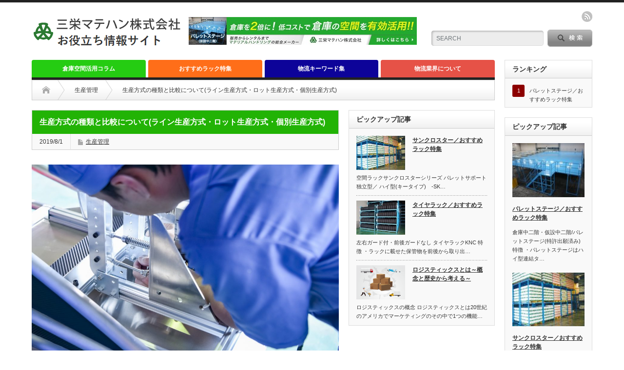

--- FILE ---
content_type: text/html; charset=UTF-8
request_url: https://www.saneimatehan.com/column/production-control/production-method/
body_size: 8449
content:
<!DOCTYPE html PUBLIC "-//W3C//DTD XHTML 1.1//EN" "https://www.w3.org/TR/xhtml11/DTD/xhtml11.dtd">
<!--[if lt IE 9]><html xmlns="https://www.w3.org/1999/xhtml" class="ie"><![endif]-->
<!--[if (gt IE 9)|!(IE)]><!--><html xmlns="https://www.w3.org/1999/xhtml"><!--<![endif]-->
<head profile="https://gmpg.org/xfn/11">
<!-- add tag 20190419 -->
<!-- Google Tag Manager -->
<script>(function(w,d,s,l,i){w[l]=w[l]||[];w[l].push({'gtm.start':
new Date().getTime(),event:'gtm.js'});var f=d.getElementsByTagName(s)[0],
j=d.createElement(s),dl=l!='dataLayer'?'&l='+l:'';j.async=true;j.src=
'https://www.googletagmanager.com/gtm.js?id='+i+dl;f.parentNode.insertBefore(j,f);
})(window,document,'script','dataLayer','GTM-T4RRGV8');</script>
<!-- End Google Tag Manager -->
<!-- endt ag 20190419 -->
<meta http-equiv="Content-Type" content="text/html; charset=UTF-8" />
<meta http-equiv="X-UA-Compatible" content="IE=edge,chrome=1" />
<meta name="viewport" content="width=device-width" />
<title>生産方式の種類と比較について(ライン生産方式・ロット生産方式・個別生産方式) | 倉庫お役立ちコラム_三栄マテハン</title>
<meta name="description" content="生産方式の種類を紹介生産方式の種類には大きく分けて3つあり、ライン生産方式、ロット生産方式、個別生産方式となります。それぞれの特徴について比較してみましょう。" />

<link rel="alternate" type="application/rss+xml" title="倉庫お役立ちコラム_三栄マテハン RSS Feed" href="https://www.saneimatehan.com/column/feed/" />
<link rel="alternate" type="application/atom+xml" title="倉庫お役立ちコラム_三栄マテハン Atom Feed" href="https://www.saneimatehan.com/column/feed/atom/" /> 
<link rel="pingback" href="https://www.saneimatehan.com/column/xmlrpc.php" />

 

<!-- All in One SEO Pack 2.6.1 by Michael Torbert of Semper Fi Web Design[976,1040] -->
<link rel="canonical" href="https://www.saneimatehan.com/column/production-control/production-method/" />
			<script type="text/javascript" >
				window.ga=window.ga||function(){(ga.q=ga.q||[]).push(arguments)};ga.l=+new Date;
				ga('create', 'UA-35778334-1', 'auto');
				// Plugins
				
				ga('send', 'pageview');
			</script>
			<script async src="https://www.google-analytics.com/analytics.js"></script>
			<!-- /all in one seo pack -->
<link rel='dns-prefetch' href='//s.w.org' />
<link rel="alternate" type="application/rss+xml" title="倉庫お役立ちコラム_三栄マテハン &raquo; 生産方式の種類と比較について(ライン生産方式・ロット生産方式・個別生産方式) のコメントのフィード" href="https://www.saneimatehan.com/column/production-control/production-method/feed/" />
		<script type="text/javascript">
			window._wpemojiSettings = {"baseUrl":"https:\/\/s.w.org\/images\/core\/emoji\/11\/72x72\/","ext":".png","svgUrl":"https:\/\/s.w.org\/images\/core\/emoji\/11\/svg\/","svgExt":".svg","source":{"concatemoji":"https:\/\/www.saneimatehan.com\/column\/wp-includes\/js\/wp-emoji-release.min.js?ver=4.9.26"}};
			!function(e,a,t){var n,r,o,i=a.createElement("canvas"),p=i.getContext&&i.getContext("2d");function s(e,t){var a=String.fromCharCode;p.clearRect(0,0,i.width,i.height),p.fillText(a.apply(this,e),0,0);e=i.toDataURL();return p.clearRect(0,0,i.width,i.height),p.fillText(a.apply(this,t),0,0),e===i.toDataURL()}function c(e){var t=a.createElement("script");t.src=e,t.defer=t.type="text/javascript",a.getElementsByTagName("head")[0].appendChild(t)}for(o=Array("flag","emoji"),t.supports={everything:!0,everythingExceptFlag:!0},r=0;r<o.length;r++)t.supports[o[r]]=function(e){if(!p||!p.fillText)return!1;switch(p.textBaseline="top",p.font="600 32px Arial",e){case"flag":return s([55356,56826,55356,56819],[55356,56826,8203,55356,56819])?!1:!s([55356,57332,56128,56423,56128,56418,56128,56421,56128,56430,56128,56423,56128,56447],[55356,57332,8203,56128,56423,8203,56128,56418,8203,56128,56421,8203,56128,56430,8203,56128,56423,8203,56128,56447]);case"emoji":return!s([55358,56760,9792,65039],[55358,56760,8203,9792,65039])}return!1}(o[r]),t.supports.everything=t.supports.everything&&t.supports[o[r]],"flag"!==o[r]&&(t.supports.everythingExceptFlag=t.supports.everythingExceptFlag&&t.supports[o[r]]);t.supports.everythingExceptFlag=t.supports.everythingExceptFlag&&!t.supports.flag,t.DOMReady=!1,t.readyCallback=function(){t.DOMReady=!0},t.supports.everything||(n=function(){t.readyCallback()},a.addEventListener?(a.addEventListener("DOMContentLoaded",n,!1),e.addEventListener("load",n,!1)):(e.attachEvent("onload",n),a.attachEvent("onreadystatechange",function(){"complete"===a.readyState&&t.readyCallback()})),(n=t.source||{}).concatemoji?c(n.concatemoji):n.wpemoji&&n.twemoji&&(c(n.twemoji),c(n.wpemoji)))}(window,document,window._wpemojiSettings);
		</script>
		<style type="text/css">
img.wp-smiley,
img.emoji {
	display: inline !important;
	border: none !important;
	box-shadow: none !important;
	height: 1em !important;
	width: 1em !important;
	margin: 0 .07em !important;
	vertical-align: -0.1em !important;
	background: none !important;
	padding: 0 !important;
}
</style>
<link rel='stylesheet' id='tablepress-default-css'  href='https://www.saneimatehan.com/column/wp-content/plugins/tablepress/css/default.min.css?ver=1.9.2' type='text/css' media='all' />
<script type='text/javascript' src='https://www.saneimatehan.com/column/wp-includes/js/jquery/jquery.js?ver=1.12.4'></script>
<script type='text/javascript' src='https://www.saneimatehan.com/column/wp-includes/js/jquery/jquery-migrate.min.js?ver=1.4.1'></script>
<link rel='https://api.w.org/' href='https://www.saneimatehan.com/column/wp-json/' />
<link rel='prev' title='IE(インダストリアルエンジニアリング)と生産管理について' href='https://www.saneimatehan.com/column/production-control/industrial-engineering/' />
<link rel='next' title='生産計画とは？製品の生産計画と原材料/部品の調達計画の立て方について' href='https://www.saneimatehan.com/column/production-control/production-planning/' />
<link rel='shortlink' href='https://www.saneimatehan.com/column/?p=204' />
<link rel="alternate" type="application/json+oembed" href="https://www.saneimatehan.com/column/wp-json/oembed/1.0/embed?url=https%3A%2F%2Fwww.saneimatehan.com%2Fcolumn%2Fproduction-control%2Fproduction-method%2F" />
<link rel="alternate" type="text/xml+oembed" href="https://www.saneimatehan.com/column/wp-json/oembed/1.0/embed?url=https%3A%2F%2Fwww.saneimatehan.com%2Fcolumn%2Fproduction-control%2Fproduction-method%2F&#038;format=xml" />
<!-- Google Tag Manager -->
<script>(function(w,d,s,l,i){w[l]=w[l]||[];w[l].push({'gtm.start':
new Date().getTime(),event:'gtm.js'});var f=d.getElementsByTagName(s)[0],
j=d.createElement(s),dl=l!='dataLayer'?'&l='+l:'';j.async=true;j.src=
'https://www.googletagmanager.com/gtm.js?id='+i+dl;f.parentNode.insertBefore(j,f);
})(window,document,'script','dataLayer','GTM-T4RRGV8');</script>
<!-- End Google Tag Manager -->
		<link rel="icon" href="https://www.saneimatehan.com/column/wp-content/uploads/2018/03/cropped-1a7260f1161a544c76f457b35cf79fb4-2-32x32.png" sizes="32x32" />
<link rel="icon" href="https://www.saneimatehan.com/column/wp-content/uploads/2018/03/cropped-1a7260f1161a544c76f457b35cf79fb4-2-192x192.png" sizes="192x192" />
<link rel="apple-touch-icon-precomposed" href="https://www.saneimatehan.com/column/wp-content/uploads/2018/03/cropped-1a7260f1161a544c76f457b35cf79fb4-2-180x180.png" />
<meta name="msapplication-TileImage" content="https://www.saneimatehan.com/column/wp-content/uploads/2018/03/cropped-1a7260f1161a544c76f457b35cf79fb4-2-270x270.png" />

<link rel="stylesheet" href="https://www.saneimatehan.com/column/wp-content/themes/opinion_tcd018/style.css?ver=3.1" type="text/css" />
<link rel="stylesheet" href="https://www.saneimatehan.com/column/wp-content/themes/opinion_tcd018/comment-style.css?ver=3.1" type="text/css" />

<link rel="stylesheet" media="screen and (min-width:641px)" href="https://www.saneimatehan.com/column/wp-content/themes/opinion_tcd018/style_pc.css?ver=3.1" type="text/css" />
<link rel="stylesheet" media="screen and (max-width:640px)" href="https://www.saneimatehan.com/column/wp-content/themes/opinion_tcd018/style_sp.css?ver=3.1" type="text/css" />

<link rel="stylesheet" href="https://www.saneimatehan.com/column/wp-content/themes/opinion_tcd018/japanese.css?ver=3.1" type="text/css" />

<script type="text/javascript" src="https://www.saneimatehan.com/column/wp-content/themes/opinion_tcd018/js/jscript.js?ver=3.1"></script>
<script type="text/javascript" src="https://www.saneimatehan.com/column/wp-content/themes/opinion_tcd018/js/scroll.js?ver=3.1"></script>
<script type="text/javascript" src="https://www.saneimatehan.com/column/wp-content/themes/opinion_tcd018/js/comment.js?ver=3.1"></script>
<script type="text/javascript" src="https://www.saneimatehan.com/column/wp-content/themes/opinion_tcd018/js/rollover.js?ver=3.1"></script>
<!--[if lt IE 9]>
<link id="stylesheet" rel="stylesheet" href="https://www.saneimatehan.com/column/wp-content/themes/opinion_tcd018/style_pc.css?ver=3.1" type="text/css" />
<script type="text/javascript" src="https://www.saneimatehan.com/column/wp-content/themes/opinion_tcd018/js/ie.js?ver=3.1"></script>
<link rel="stylesheet" href="https://www.saneimatehan.com/column/wp-content/themes/opinion_tcd018/ie.css" type="text/css" />
<![endif]-->

<!--[if IE 7]>
<link rel="stylesheet" href="https://www.saneimatehan.com/column/wp-content/themes/opinion_tcd018/ie7.css" type="text/css" />
<![endif]-->


<style type="text/css">

body { font-size:14px; }

a:hover, #index_featured_post .post2 h4.title a:hover, #index_featured_post a, #logo a:hover, #footer_logo_text a:hover
 { color:#22B305; }

.pc #global_menu li a, .archive_headline, .page_navi a:hover:hover, #single_title h2, #submit_comment:hover, #author_link:hover, #previous_next_post a:hover, #news_title h2,
 .profile_author_link:hover, #return_top, .author_social_link li.author_link a
 { background-color:#22B305; }

#comment_textarea textarea:focus, #guest_info input:focus
 { border-color:#22B305; }

#index_featured_post .post2 h4.title a:hover, #index_featured_post a:hover
 { color:#CCBB21; }

.pc #global_menu li a:hover, #return_top:hover, .author_social_link li.author_link a:hover
 { background-color:#CCBB21; }

.pc #global_menu ul li.menu-category-6 a { background:#FF6E19; } .pc #global_menu ul li.menu-category-6 a:hover { background:#FFEF5E; } .flex-control-nav p span.category-link-6 { color:#FF6E19; } #index-category-post-6 .headline1 { border-left:5px solid #FF6E19; } #index-category-post-6 a:hover { color:#FF6E19; } .category-6 a:hover { color:#FF6E19; } .category-6 .archive_headline { background:#FF6E19; } .category-6 #post_list a:hover { color:#FF6E19; } .category-6 .post a { color:#FF6E19; } .category-6 .post a:hover { color:#FFEF5E; } .category-6 .page_navi a:hover { color:#fff; background:#FF6E19; } .category-6 #guest_info input:focus { border:1px solid #FF6E19; } .category-6 #comment_textarea textarea:focus { border:1px solid #FF6E19; } .category-6 #submit_comment:hover { background:#FF6E19; } .category-6 #previous_next_post a:hover { background-color:#FF6E19; } .category-6 #single_author_link:hover { background-color:#FF6E19; } .category-6 #single_author_post li li a:hover { color:#FF6E19; } .category-6 #post_pagination a:hover { background-color:#FF6E19; } .category-6 #single_title h2 { background:#FF6E19; } .category-6 .author_social_link li.author_link a { background-color:#FF6E19; } .category-6 .author_social_link li.author_link a:hover { background-color:#FFEF5E; } .pc #global_menu ul li.menu-category-4 a { background:#25CC12; } .pc #global_menu ul li.menu-category-4 a:hover { background:#AEFF36; } .flex-control-nav p span.category-link-4 { color:#25CC12; } #index-category-post-4 .headline1 { border-left:5px solid #25CC12; } #index-category-post-4 a:hover { color:#25CC12; } .category-4 a:hover { color:#25CC12; } .category-4 .archive_headline { background:#25CC12; } .category-4 #post_list a:hover { color:#25CC12; } .category-4 .post a { color:#25CC12; } .category-4 .post a:hover { color:#AEFF36; } .category-4 .page_navi a:hover { color:#fff; background:#25CC12; } .category-4 #guest_info input:focus { border:1px solid #25CC12; } .category-4 #comment_textarea textarea:focus { border:1px solid #25CC12; } .category-4 #submit_comment:hover { background:#25CC12; } .category-4 #previous_next_post a:hover { background-color:#25CC12; } .category-4 #single_author_link:hover { background-color:#25CC12; } .category-4 #single_author_post li li a:hover { color:#25CC12; } .category-4 #post_pagination a:hover { background-color:#25CC12; } .category-4 #single_title h2 { background:#25CC12; } .category-4 .author_social_link li.author_link a { background-color:#25CC12; } .category-4 .author_social_link li.author_link a:hover { background-color:#AEFF36; } .pc #global_menu ul li.menu-category-5 a { background:#0D0399; } .pc #global_menu ul li.menu-category-5 a:hover { background:#54C6FF; } .flex-control-nav p span.category-link-5 { color:#0D0399; } #index-category-post-5 .headline1 { border-left:5px solid #0D0399; } #index-category-post-5 a:hover { color:#0D0399; } .category-5 a:hover { color:#0D0399; } .category-5 .archive_headline { background:#0D0399; } .category-5 #post_list a:hover { color:#0D0399; } .category-5 .post a { color:#0D0399; } .category-5 .post a:hover { color:#54C6FF; } .category-5 .page_navi a:hover { color:#fff; background:#0D0399; } .category-5 #guest_info input:focus { border:1px solid #0D0399; } .category-5 #comment_textarea textarea:focus { border:1px solid #0D0399; } .category-5 #submit_comment:hover { background:#0D0399; } .category-5 #previous_next_post a:hover { background-color:#0D0399; } .category-5 #single_author_link:hover { background-color:#0D0399; } .category-5 #single_author_post li li a:hover { color:#0D0399; } .category-5 #post_pagination a:hover { background-color:#0D0399; } .category-5 #single_title h2 { background:#0D0399; } .category-5 .author_social_link li.author_link a { background-color:#0D0399; } .category-5 .author_social_link li.author_link a:hover { background-color:#54C6FF; } .pc #global_menu ul li.menu-category-9 a { background:#E65247; } .pc #global_menu ul li.menu-category-9 a:hover { background:#E65247; } .flex-control-nav p span.category-link-9 { color:#E65247; } #index-category-post-9 .headline1 { border-left:5px solid #E65247; } #index-category-post-9 a:hover { color:#E65247; } .category-9 a:hover { color:#E65247; } .category-9 .archive_headline { background:#E65247; } .category-9 #post_list a:hover { color:#E65247; } .category-9 .post a { color:#E65247; } .category-9 .post a:hover { color:#E65247; } .category-9 .page_navi a:hover { color:#fff; background:#E65247; } .category-9 #guest_info input:focus { border:1px solid #E65247; } .category-9 #comment_textarea textarea:focus { border:1px solid #E65247; } .category-9 #submit_comment:hover { background:#E65247; } .category-9 #previous_next_post a:hover { background-color:#E65247; } .category-9 #single_author_link:hover { background-color:#E65247; } .category-9 #single_author_post li li a:hover { color:#E65247; } .category-9 #post_pagination a:hover { background-color:#E65247; } .category-9 #single_title h2 { background:#E65247; } .category-9 .author_social_link li.author_link a { background-color:#E65247; } .category-9 .author_social_link li.author_link a:hover { background-color:#E65247; } 
</style>

</head>
<body class="post-template-default single single-post postid-204 single-format-standard category-10">
<!-- add tag 20190419 -->
<!-- Google Tag Manager (noscript) -->
<noscript><iframe src="https://www.googletagmanager.com/ns.html?id=GTM-T4RRGV8"
height="0" width="0" style="display:none;visibility:hidden"></iframe></noscript>
<!-- End Google Tag Manager (noscript) -->
<!-- endt ag 20190419 -->
 <div id="header_wrap">

  <div id="header" class="clearfix">

   <!-- logo -->
   <div id='logo_image'>
<h1 id="logo" style="top:25px; left:0px;"><a href=" https://www.saneimatehan.com/column/" title="倉庫お役立ちコラム_三栄マテハン" data-label="倉庫お役立ちコラム_三栄マテハン"><img src="https://www.saneimatehan.com/column/wp-content/uploads/tcd-w/logo.png?1769023792" alt="倉庫お役立ちコラム_三栄マテハン" title="倉庫お役立ちコラム_三栄マテハン" /></a></h1>
</div>

   <!-- header meu -->
   <div id="header_menu_area">

    <div id="header_menu">
         </div>

    <!-- social button -->
        <ul class="social_link clearfix" id="header_social_link">
          <li class="rss"><a class="target_blank" href="https://www.saneimatehan.com/column/feed/">rss</a></li>
                   </ul>
    
   </div><!-- END #header_menu_area -->

   <!-- search area -->
   <div class="search_area">
        <form method="get" id="searchform" action="https://www.saneimatehan.com/column/">
     <div id="search_button"><input type="submit" value="SEARCH" /></div>
     <div id="search_input"><input type="text" value="SEARCH" name="s" onfocus="if (this.value == 'SEARCH') this.value = '';" onblur="if (this.value == '') this.value = 'SEARCH';" /></div>
    </form>
       </div>

   <!-- banner -->
         <div id="header_banner">
         <a href="http://www.saneimatehan.com/product/platform/01.php" class="target_blank"><img src="https://www.saneimatehan.com/column/wp-content/uploads/tcd-w/5eb448e7f1220a23eb77ffe4488d5522.jpg" alt="" title="" /></a>
       </div>
      
   <a href="#" class="menu_button">menu</a>

  </div><!-- END #header -->

 </div><!-- END #header_wrap -->

 <!-- global menu -->
  <div id="global_menu" class="clearfix">
  <ul id="menu-%e5%80%89%e5%ba%ab%e7%a9%ba%e9%96%93%e6%b4%bb%e7%94%a8" class="menu"><li id="menu-item-14" class="menu-item menu-item-type-taxonomy menu-item-object-category menu-item-14 menu-category-4"><a href="https://www.saneimatehan.com/column/./souko/">倉庫空間活用コラム</a></li>
<li id="menu-item-15" class="menu-item menu-item-type-taxonomy menu-item-object-category menu-item-15 menu-category-6"><a href="https://www.saneimatehan.com/column/./lack/">おすすめラック特集</a></li>
<li id="menu-item-13" class="menu-item menu-item-type-taxonomy menu-item-object-category menu-item-13 menu-category-5"><a href="https://www.saneimatehan.com/column/./keyword/">物流キーワード集</a></li>
<li id="menu-item-175" class="menu-item menu-item-type-taxonomy menu-item-object-category menu-item-175 menu-category-9"><a href="https://www.saneimatehan.com/column/./logistics-industry/">物流業界について</a></li>
</ul> </div>
 
 <!-- smartphone banner -->
 
 <div id="contents" class="clearfix">

<div id="main_col">

 <ul id="bread_crumb" class="clearfix">
 <li class="home"><a href="https://www.saneimatehan.com/column/"><span>Home</span></a></li>

 <li><a href="https://www.saneimatehan.com/column/./production-control/" rel="category tag">生産管理</a></li>
 <li class="last">生産方式の種類と比較について(ライン生産方式・ロット生産方式・個別生産方式)</li>

</ul>
 <div id="left_col">

  
  <div id="single_title">
   <h2>生産方式の種類と比較について(ライン生産方式・ロット生産方式・個別生産方式)</h2>
   <ul id="single_meta" class="clearfix">
    <li class="date">2019/8/1</li>    <li class="post_category"><a href="https://www.saneimatehan.com/column/./production-control/" rel="category tag">生産管理</a></li>               </ul>
  </div>

  <div class="post clearfix">

         
   <div class="post_image"><img width="1024" height="683" src="https://www.saneimatehan.com/column/wp-content/uploads/2019/10/d9b54b5f1f81efb9b2e7bc47b8c9fc27_m-1024x683.jpg" class="attachment-large size-large wp-post-image" alt="生産方式の種類" srcset="https://www.saneimatehan.com/column/wp-content/uploads/2019/10/d9b54b5f1f81efb9b2e7bc47b8c9fc27_m-1024x683.jpg 1024w, https://www.saneimatehan.com/column/wp-content/uploads/2019/10/d9b54b5f1f81efb9b2e7bc47b8c9fc27_m-300x200.jpg 300w, https://www.saneimatehan.com/column/wp-content/uploads/2019/10/d9b54b5f1f81efb9b2e7bc47b8c9fc27_m-768x512.jpg 768w" sizes="(max-width: 1024px) 100vw, 1024px" /></div>
   <h2>生産方式の種類を紹介</h2>
<p>生産方式の種類には大きく分けて3つあり、ライン生産方式、ロット生産方式、個別生産方式となります。それぞれの特徴について比較してみましょう。</p>
<h2>ライン生産方式とは</h2>
<p>ライン生産方式の特徴ですが、これはいわゆる流れ作業を思い浮かべてもらうのが一番早いでしょう。実際の工場においては必ずしもベルトコンベア式の流れ作業によって生産されているとは限らないのですが、とにかくある一つの製品を連続的に生産する方式を指します。基本的に、一つの生産ラインでは一つの製品だけを作り続けることになります。例としては自動車や薬品などがあるでしょう。同じ製品を大量に生産するのに向いている方式であり、逆に顧客からの要望に応じてそれぞれにカスタマイズするような生産の仕方には不向きです。<br />
工場によっては複数のラインを設けてそれぞれに異なる製品を製造することもごく普通に行われます。自動車であれば複数の車種やモデルを同時に生産したいということが多いでしょう。そういう場合は、基本的には一つのラインで時期によって造る車種を変えるのではなくて、別のラインで製造することになります。</p>
<h2>ロット生産方式とは</h2>
<p>次にロット生産方式の特徴ですが、これは同じ製品をロット単位でまとめて生産し、それが終わればまた別の製品をロット単位でまとめて生産するといった方式になります。全く同じ製品をいつまでも連続して作り続けるわけではなく、個々の製品についてみた場合に、単位時間あたりの製造能力のほうが単位時間あたりの販売数量よりもはるかに大きいというケースが該当します。このような場合に、同じ製品だけをいつまでも作り続けることは無駄ですから、ある一定数量を作れば次は別の製品を作ることにリソースを振り向けることになります。ここでの一定数量というのが一つのロットと呼ばれるもので、ここからロット生産方式という呼ばれ方がされています。<br />
比較的多くの製造業で採用されている生産方式であり、例えば食品、家電製品、様々な電子機器の部品などではこのような方式が盗られていることが多いです。時と場合によってリソースを使い分けて別の製品を作ることになりますから、生産管理をしっかりと行うことが必要です。</p>
<h2>個別生産方式とは</h2>
<p>個別生産方式の特徴ですが、これはオーダーメイドを思い浮かべてもらえば結構です。要するに一つ一つの製品を顧客の要望に応じて、あるいは注文に応じて生産する方式が該当します。ただし、常に顧客からの要望や注文があった後に生産を開始するとは限りません。職人技でもって一つ一つ手作りで製造するけれども、別にそれは特定の顧客の要望や注文に対応したものではないというケースもあるからです。<br />
これは機械による大量生産、大量消費とは対極にあるような生産方式で、いわば生産者の顔が見える物づくりということになります。一つ一つ仕様が異なるために、どうしても職人の手に頼ることが多くなります。機械でできる工程が一切ないとは限りませんが、全て機械でできることはあまりありませんし、仮にあったとしても毎回の設定とか調整などといったことが必要になり、どちらにしても大量生産には向きません。顧客にとってみれば自分の思い通りの製品が手に入るというメリットがありますが、それだけ生産に手間ひまがかかりますから価格としては高くなってしまう傾向にあります。</p>
<h2>生産方式は顧客に合わせて選ぶのがポイント</h2>
<p>このように生産方式は大きく3つに分けることができますが、これはどれが最も優れているというようなものではありません。需要と供給のバランスを考え、生産しようとしている製品はどのようなもので、顧客はそこにどのような付加価値を求めているのかを考えた上で適切な生産方式を選ぶことが重要です。場合によっては、一つの会社あるいは一つの工場内であっても複数の生産方式を併用することが適切なこともあります。</p>
   
   <ul class="bookmark2 clearfix">
 <li class="twitter_button">
  <a href="https://twitter.com/share" class="twitter-share-button" data-count="vertical">tweet</a>
  <script type="text/javascript">!function(d,s,id){var js,fjs=d.getElementsByTagName(s)[0];if(!d.getElementById(id)){js=d.createElement(s);js.id=id;js.src="//platform.twitter.com/widgets.js";fjs.parentNode.insertBefore(js,fjs);}}(document,"script","twitter-wjs");</script>
 </li>
 <li class="facebook_button">
  <div class="fb-like" data-href="https://www.saneimatehan.com/column/production-control/production-method/" data-layout="box_count" data-action="like" data-show-faces="false" data-share="false"></div>
 </li>
 <li class="hatena_button">
  <a href="https://b.hatena.ne.jp/entry/https://www.saneimatehan.com/column/production-control/production-method/" class="hatena-bookmark-button" data-hatena-bookmark-layout="basic" data-hatena-bookmark-lang="ja" title="このエントリーをはてなブックマークに追加"><img src="https://b.st-hatena.com/images/v4/public/entry-button/button-only@2x.png" alt="このエントリーをはてなブックマークに追加" width="20" height="20" style="border: none;" /></a>
  <script type="text/javascript" src="https://b.st-hatena.com/js/bookmark_button.js" charset="utf-8" async="async"></script>
 </li>
</ul>

         
  </div><!-- END .post -->

  <!-- author info -->
  
  
    <div id="related_post">
   <h3 class="headline2">関連記事</h3>
   <ul class="clearfix">
        <li class="num1 clearfix">
     <a class="image" href="https://www.saneimatehan.com/column/production-control/production-planning/"><img width="150" height="112" src="https://www.saneimatehan.com/column/wp-content/uploads/2019/10/4eb030e73f3a110b0b0b1f3a7f1f1d1a_m-150x112.jpg" class="attachment-size3 size-size3 wp-post-image" alt="生産計画とは" srcset="https://www.saneimatehan.com/column/wp-content/uploads/2019/10/4eb030e73f3a110b0b0b1f3a7f1f1d1a_m-150x112.jpg 150w, https://www.saneimatehan.com/column/wp-content/uploads/2019/10/4eb030e73f3a110b0b0b1f3a7f1f1d1a_m-280x210.jpg 280w" sizes="(max-width: 150px) 100vw, 150px" /></a>
     <h4 class="title"><a href="https://www.saneimatehan.com/column/production-control/production-planning/">生産計画とは？製品の生産計画と原材料/部品の調達計画の立て方につ…</a></h4>
    </li>
        <li class="num2 clearfix">
     <a class="image" href="https://www.saneimatehan.com/column/production-control/leadtime/"><img width="150" height="112" src="https://www.saneimatehan.com/column/wp-content/uploads/2019/10/22519553adf7ff5e6387443d644c2118_m-150x112.jpg" class="attachment-size3 size-size3 wp-post-image" alt="生産のリードタイムと在庫量の関係性" srcset="https://www.saneimatehan.com/column/wp-content/uploads/2019/10/22519553adf7ff5e6387443d644c2118_m-150x112.jpg 150w, https://www.saneimatehan.com/column/wp-content/uploads/2019/10/22519553adf7ff5e6387443d644c2118_m-280x210.jpg 280w" sizes="(max-width: 150px) 100vw, 150px" /></a>
     <h4 class="title"><a href="https://www.saneimatehan.com/column/production-control/leadtime/">生産管理における在庫量と製造のリードタイムの関係とは</a></h4>
    </li>
        <li class="num3 clearfix">
     <a class="image" href="https://www.saneimatehan.com/column/production-control/bom-mrp-mrp2/"><img width="150" height="112" src="https://www.saneimatehan.com/column/wp-content/uploads/2019/10/3a60a5dbc74a094b936c903c51200661_m-150x112.jpg" class="attachment-size3 size-size3 wp-post-image" alt="BOM(部品構成表）・MRP(資材所要量計画)・MRP2(生産資源計画)とは" srcset="https://www.saneimatehan.com/column/wp-content/uploads/2019/10/3a60a5dbc74a094b936c903c51200661_m-150x112.jpg 150w, https://www.saneimatehan.com/column/wp-content/uploads/2019/10/3a60a5dbc74a094b936c903c51200661_m-280x210.jpg 280w" sizes="(max-width: 150px) 100vw, 150px" /></a>
     <h4 class="title"><a href="https://www.saneimatehan.com/column/production-control/bom-mrp-mrp2/">BOM(部品構成表）・MRP(資材所要量計画)・MRP2(生産資…</a></h4>
    </li>
        <li class="num4 clearfix">
     <a class="image" href="https://www.saneimatehan.com/column/production-control/definition/"><img width="150" height="112" src="https://www.saneimatehan.com/column/wp-content/uploads/2019/10/dd0e5de82124cdd7742860dbebdea673_m-150x112.jpg" class="attachment-size3 size-size3 wp-post-image" alt="生産管理とは" srcset="https://www.saneimatehan.com/column/wp-content/uploads/2019/10/dd0e5de82124cdd7742860dbebdea673_m-150x112.jpg 150w, https://www.saneimatehan.com/column/wp-content/uploads/2019/10/dd0e5de82124cdd7742860dbebdea673_m-280x210.jpg 280w" sizes="(max-width: 150px) 100vw, 150px" /></a>
     <h4 class="title"><a href="https://www.saneimatehan.com/column/production-control/definition/">生産管理における受注生産、見込み生産、納期とは</a></h4>
    </li>
        <li class="num5 clearfix">
     <a class="image" href="https://www.saneimatehan.com/column/production-control/industrial-engineering/"><img width="150" height="112" src="https://www.saneimatehan.com/column/wp-content/uploads/2019/10/847cb833d8ee75d068499631374d97f1_m-150x112.jpg" class="attachment-size3 size-size3 wp-post-image" alt="期間別生産計画とは" srcset="https://www.saneimatehan.com/column/wp-content/uploads/2019/10/847cb833d8ee75d068499631374d97f1_m-150x112.jpg 150w, https://www.saneimatehan.com/column/wp-content/uploads/2019/10/847cb833d8ee75d068499631374d97f1_m-280x210.jpg 280w" sizes="(max-width: 150px) 100vw, 150px" /></a>
     <h4 class="title"><a href="https://www.saneimatehan.com/column/production-control/industrial-engineering/">IE(インダストリアルエンジニアリング)と生産管理について</a></h4>
    </li>
       </ul>
  </div>
    
  
    <div id="previous_next_post" class="clearfix">
   <p id="previous_post"><a href="https://www.saneimatehan.com/column/production-control/industrial-engineering/" rel="prev">IE(インダストリアルエンジニアリング)と生産管理について</a></p>
   <p id="next_post"><a href="https://www.saneimatehan.com/column/production-control/production-planning/" rel="next">生産計画とは？製品の生産計画と原材料/部品の調達計画の立て方について</a></p>
  </div>
  
 <div class="page_navi clearfix">
<p class="back"><a href="https://www.saneimatehan.com/column/">トップページに戻る</a></p>
</div>

 </div><!-- END #left_col -->

 <div id="right_col">

 
              <div class="side_widget clearfix styled_post_list1_widget" id="styled_post_list1_widget-3">
<h3 class="side_headline">ピックアップ記事</h3>
<ol class="styled_post_list1">
 <li class="clearfix">
   <a class="image" href="https://www.saneimatehan.com/column/lack/sankurostar/"><img width="150" height="112" src="https://www.saneimatehan.com/column/wp-content/uploads/2018/03/0e08ee9f9a15b2ffce47339e36fb2b81-150x112.jpg" class="attachment-size3 size-size3 wp-post-image" alt="" srcset="https://www.saneimatehan.com/column/wp-content/uploads/2018/03/0e08ee9f9a15b2ffce47339e36fb2b81-150x112.jpg 150w, https://www.saneimatehan.com/column/wp-content/uploads/2018/03/0e08ee9f9a15b2ffce47339e36fb2b81-300x225.jpg 300w, https://www.saneimatehan.com/column/wp-content/uploads/2018/03/0e08ee9f9a15b2ffce47339e36fb2b81-280x210.jpg 280w, https://www.saneimatehan.com/column/wp-content/uploads/2018/03/0e08ee9f9a15b2ffce47339e36fb2b81.jpg 450w" sizes="(max-width: 150px) 100vw, 150px" /></a>
   <div class="info">
        <a class="title" href="https://www.saneimatehan.com/column/lack/sankurostar/">サンクロスター／おすすめラック特集</a>
   </div>
      <div class="excerpt">
空間ラックサンクロスターシリーズ

パレットサポート独立型／
ハイ型(キータイプ)　-SK…</div>
    </li>
 <li class="clearfix">
   <a class="image" href="https://www.saneimatehan.com/column/lack/tire-racks/"><img width="150" height="112" src="https://www.saneimatehan.com/column/wp-content/uploads/2018/02/1b2a2551f94905a934d0e9fb8aa007d1-150x112.jpg" class="attachment-size3 size-size3 wp-post-image" alt="" /></a>
   <div class="info">
        <a class="title" href="https://www.saneimatehan.com/column/lack/tire-racks/">タイヤラック／おすすめラック特集</a>
   </div>
      <div class="excerpt">左右ガード付・前後ガードなし
タイヤラックKNC
特徴
・ラックに載せた保管物を前後から取り出…</div>
    </li>
 <li class="clearfix">
   <a class="image" href="https://www.saneimatehan.com/column/keyword/logistics/"><img width="150" height="112" src="https://www.saneimatehan.com/column/wp-content/uploads/2018/05/cca3fd714a414d8c7e65b30ae23fb94b-150x112.png" class="attachment-size3 size-size3 wp-post-image" alt="" srcset="https://www.saneimatehan.com/column/wp-content/uploads/2018/05/cca3fd714a414d8c7e65b30ae23fb94b-150x112.png 150w, https://www.saneimatehan.com/column/wp-content/uploads/2018/05/cca3fd714a414d8c7e65b30ae23fb94b-280x210.png 280w" sizes="(max-width: 150px) 100vw, 150px" /></a>
   <div class="info">
        <a class="title" href="https://www.saneimatehan.com/column/keyword/logistics/">ロジスティックスとは～概念と歴史から考える～</a>
   </div>
      <div class="excerpt">ロジスティックスの概念
ロジスティックスとは20世紀のアメリカでマーケティングのその中で1つの機能…</div>
    </li>
</ol>
</div>
        
 
</div>
</div><!-- END #main_col -->

<div id="side_col">

              <div class="side_widget clearfix ranking_widget" id="ranking_widget-2">
<h3 class="side_headline">ランキング</h3>
<ul>
   <li class="rank1 clearfix"><span>1</span><a href="http://www.saneimatehan.com/column/lack/palette-stage/">パレットステージ／おすすめラック特集</a></li>                            </ul>
</div>
<div class="side_widget clearfix styled_post_list1_widget" id="styled_post_list1_widget-2">
<h3 class="side_headline">ピックアップ記事</h3>
<ol class="styled_post_list1">
 <li class="clearfix">
   <a class="image" href="https://www.saneimatehan.com/column/lack/palette-stage/"><img width="150" height="112" src="https://www.saneimatehan.com/column/wp-content/uploads/2018/02/b3e82fa29375ce799eb5e3b934fb6819-150x112.jpg" class="attachment-size3 size-size3 wp-post-image" alt="" srcset="https://www.saneimatehan.com/column/wp-content/uploads/2018/02/b3e82fa29375ce799eb5e3b934fb6819-150x112.jpg 150w, https://www.saneimatehan.com/column/wp-content/uploads/2018/02/b3e82fa29375ce799eb5e3b934fb6819.jpg 256w" sizes="(max-width: 150px) 100vw, 150px" /></a>
   <div class="info">
        <a class="title" href="https://www.saneimatehan.com/column/lack/palette-stage/">パレットステージ／おすすめラック特集</a>
   </div>
      <div class="excerpt">倉庫中二階・仮設中二階/パレットステージ(特許出願済み)
特徴
・パレットステージはハイ型連結タ…</div>
    </li>
 <li class="clearfix">
   <a class="image" href="https://www.saneimatehan.com/column/lack/sankurostar/"><img width="150" height="112" src="https://www.saneimatehan.com/column/wp-content/uploads/2018/03/0e08ee9f9a15b2ffce47339e36fb2b81-150x112.jpg" class="attachment-size3 size-size3 wp-post-image" alt="" srcset="https://www.saneimatehan.com/column/wp-content/uploads/2018/03/0e08ee9f9a15b2ffce47339e36fb2b81-150x112.jpg 150w, https://www.saneimatehan.com/column/wp-content/uploads/2018/03/0e08ee9f9a15b2ffce47339e36fb2b81-300x225.jpg 300w, https://www.saneimatehan.com/column/wp-content/uploads/2018/03/0e08ee9f9a15b2ffce47339e36fb2b81-280x210.jpg 280w, https://www.saneimatehan.com/column/wp-content/uploads/2018/03/0e08ee9f9a15b2ffce47339e36fb2b81.jpg 450w" sizes="(max-width: 150px) 100vw, 150px" /></a>
   <div class="info">
        <a class="title" href="https://www.saneimatehan.com/column/lack/sankurostar/">サンクロスター／おすすめラック特集</a>
   </div>
      <div class="excerpt">
空間ラックサンクロスターシリーズ

パレットサポート独立型／
ハイ型(キータイプ)　-SK…</div>
    </li>
 <li class="clearfix">
   <a class="image" href="https://www.saneimatehan.com/column/keyword/matehan/"><img width="150" height="112" src="https://www.saneimatehan.com/column/wp-content/uploads/2017/12/040-images-warehouse-150x112.png" class="attachment-size3 size-size3 wp-post-image" alt="" srcset="https://www.saneimatehan.com/column/wp-content/uploads/2017/12/040-images-warehouse-150x112.png 150w, https://www.saneimatehan.com/column/wp-content/uploads/2017/12/040-images-warehouse-280x210.png 280w" sizes="(max-width: 150px) 100vw, 150px" /></a>
   <div class="info">
        <a class="title" href="https://www.saneimatehan.com/column/keyword/matehan/">マテハンとは(マテリアルハンドリング)／物流キーワード①</a>
   </div>
      <div class="excerpt">マテハンとは
マテハンとは、マテリアルハンドリングの略称で、生産拠点や物流拠点内の原材料、仕掛品、…</div>
    </li>
</ol>
</div>
        
</div>

  <!-- smartphone banner -->
  
 </div><!-- END #contents -->

 <a id="return_top" href="#header">ページ上部へ戻る</a>

    
 <div id="footer_wrap">
  <div id="footer" class="clearfix">

   <!-- logo -->
   <div id="footer_logo_area" style="top:57px; left:38px;">
<h3 id="footer_logo">
<a href="https://www.saneimatehan.com/column/" title="倉庫お役立ちコラム_三栄マテハン"><img src="https://www.saneimatehan.com/column/wp-content/uploads/tcd-w/footer-image.png" alt="倉庫お役立ちコラム_三栄マテハン" title="倉庫お役立ちコラム_三栄マテハン" /></a>
</h3>
</div>

   <div id="footer_menu_area">

    <div id="footer_menu">
     <ul id="menu-%e5%80%89%e5%ba%ab%e7%a9%ba%e9%96%93%e6%b4%bb%e7%94%a8-1" class="menu"><li class="menu-item menu-item-type-taxonomy menu-item-object-category menu-item-14 menu-category-4"><a href="https://www.saneimatehan.com/column/./souko/">倉庫空間活用コラム</a></li>
<li class="menu-item menu-item-type-taxonomy menu-item-object-category menu-item-15 menu-category-6"><a href="https://www.saneimatehan.com/column/./lack/">おすすめラック特集</a></li>
<li class="menu-item menu-item-type-taxonomy menu-item-object-category menu-item-13 menu-category-5"><a href="https://www.saneimatehan.com/column/./keyword/">物流キーワード集</a></li>
<li class="menu-item menu-item-type-taxonomy menu-item-object-category menu-item-175 menu-category-9"><a href="https://www.saneimatehan.com/column/./logistics-industry/">物流業界について</a></li>
</ul>    </div>

    <!-- social button -->
        <ul class="social_link clearfix" id="footer_social_link">
          <li class="rss"><a class="target_blank" href="https://www.saneimatehan.com/column/feed/">rss</a></li>
                   </ul>
    
   </div>

  </div><!-- END #footer_widget -->
 </div><!-- END #footer_widget_wrap -->

 <p id="copyright">Copyright &copy;&nbsp; <a href="https://www.saneimatehan.com/column/">倉庫お役立ちコラム_三栄マテハン</a> All rights reserved.</p>

  <!-- facebook share button code -->
 <div id="fb-root"></div>
 <script>(function(d, s, id) {
   var js, fjs = d.getElementsByTagName(s)[0];
   if (d.getElementById(id)) return;
   js = d.createElement(s); js.id = id;
   js.src = "//connect.facebook.net/ja_JP/all.js#xfbml=1";
   fjs.parentNode.insertBefore(js, fjs);
 }(document, 'script', 'facebook-jssdk'));</script>
 
<!-- Google Tag Manager (noscript) -->
<noscript><iframe src="https://www.googletagmanager.com/ns.html?id=GTM-T4RRGV8"
height="0" width="0" style="display:none;visibility:hidden"></iframe></noscript>
<!-- End Google Tag Manager (noscript) -->
		<script type='text/javascript' src='https://www.saneimatehan.com/column/wp-includes/js/comment-reply.min.js?ver=4.9.26'></script>
<script type='text/javascript' src='https://www.saneimatehan.com/column/wp-includes/js/wp-embed.min.js?ver=4.9.26'></script>
</body>
</html>